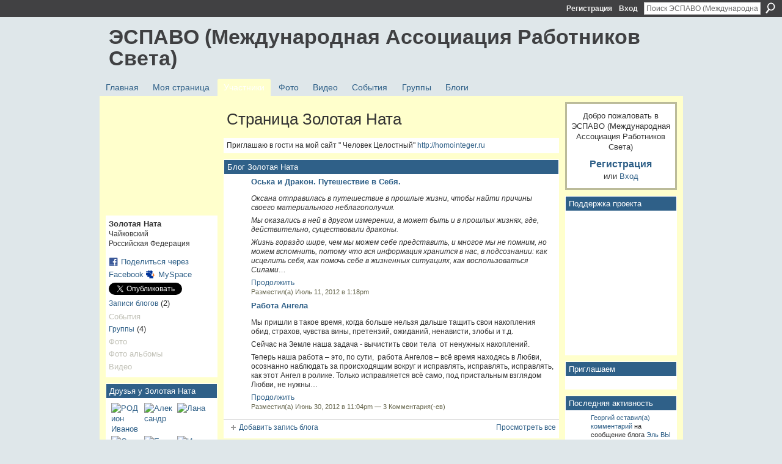

--- FILE ---
content_type: text/html; charset=UTF-8
request_url: https://espavo.ning.com/profile/Nata
body_size: 73793
content:
<!DOCTYPE html>
<html lang="ru" xmlns:og="http://ogp.me/ns#">
    <head data-layout-view="default">
<script>
    window.dataLayer = window.dataLayer || [];
        </script>
<!-- Google Tag Manager -->
<script>(function(w,d,s,l,i){w[l]=w[l]||[];w[l].push({'gtm.start':
new Date().getTime(),event:'gtm.js'});var f=d.getElementsByTagName(s)[0],
j=d.createElement(s),dl=l!='dataLayer'?'&l='+l:'';j.async=true;j.src=
'https://www.googletagmanager.com/gtm.js?id='+i+dl;f.parentNode.insertBefore(j,f);
})(window,document,'script','dataLayer','GTM-T5W4WQ');</script>
<!-- End Google Tag Manager -->
        <script>(function(){var d={date:8,app:"s",host:"s",ip:4,ua:"s",user:"s",url:"s",html:4,css:4,render:4,js:4,nlr:4,nlr_eval:4,img:4,embed:4,obj:4,mcc:4,mcr:4,mct:4,nac:4,pac:4,l_t:"s"},h=document,e="getElementsByTagName",i=window,c=function(){return(new Date).getTime()},f=c(),g={},b={},a={},j=i.bzplcm={listen:{},start:function(k){b[k]=c();return j},stop:function(k){g[k]=c()-b[k];return j},ts:function(k){g[k]=c()-f;return j},abs_ts:function(k){g[k]=c();return j},add:function(l){for(var k in l){if("function"!=typeof l[k]){a[k]=l[k]}}},send:function(){if(!g.he){j.ts("he")}a.date=["xdate"];a.host=["xhost"];a.ip=["xip"];a.ua=["xua"];a.url=["xpath"];a.html=g.he-g.hb;a.css=g.ca-g.cb;a.render=g.jb-g.hb;a.js=g.ja-g.jb;a.nlr=g.nr-g.ns;a.nlr_eval=g.ni+g.ne;a.img=h[e]("img").length;a.embed=h[e]("embed").length;a.obj=h[e]("object").length;if(i.xg&&i.xg.xnTrackEvent){i.xg.xnTrackEvent(d,"BazelCSPerfLite",a)}}}})();</script><script>if(window.bzplcm)window.bzplcm.ts('hb')</script>    <meta http-equiv="Content-Type" content="text/html; charset=utf-8" />
    <title>Страница Золотая Ната - ЭСПАВО (Международная Ассоциация Работников Света)</title>
    <link rel="icon" href="https://espavo.ning.com/favicon.ico" type="image/x-icon" />
    <link rel="SHORTCUT ICON" href="https://espavo.ning.com/favicon.ico" type="image/x-icon" />
    <meta name="description" content="Золотая Ната: его(ее) Страница на ЭСПАВО (Международная Ассоциация Работников Света)" />
    <meta name="keywords" content="" />
<meta name="title" content="Страница Золотая Ната" />
<meta property="og:type" content="website" />
<meta property="og:url" content="https://espavo.ning.com/profiles/profile/show?id=Nata" />
<meta property="og:title" content="Страница Золотая Ната" />
<meta property="og:image" content="https://storage.ning.com/topology/rest/1.0/file/get/3254356501?profile=RESIZE_710x&amp;width=183&amp;height=183&amp;crop=1%3A1">
<meta name="twitter:card" content="summary" />
<meta name="twitter:title" content="Страница Золотая Ната" />
<meta name="twitter:description" content="Золотая Ната: его(ее) Страница на ЭСПАВО (Международная Ассоциация Работников Света)" />
<meta name="twitter:image" content="https://storage.ning.com/topology/rest/1.0/file/get/3254356501?profile=RESIZE_710x&amp;width=183&amp;height=183&amp;crop=1%3A1" />
<link rel="image_src" href="https://storage.ning.com/topology/rest/1.0/file/get/3254356501?profile=RESIZE_710x&amp;width=183&amp;height=183&amp;crop=1%3A1" />
<script type="text/javascript">
    djConfig = { preventBackButtonFix: false, isDebug: false }
ning = {"CurrentApp":{"premium":true,"iconUrl":"https:\/\/static.ning.com\/socialnetworkmain\/widgets\/profiles\/gfx\/defaults\/profile-336699.png?xn_version=431723162","url":"httpsespavo.ning.com","domains":[],"online":true,"privateSource":true,"id":"espavo","appId":3776235,"description":"","name":"\u042d\u0421\u041f\u0410\u0412\u041e (\u041c\u0435\u0436\u0434\u0443\u043d\u0430\u0440\u043e\u0434\u043d\u0430\u044f \u0410\u0441\u0441\u043e\u0446\u0438\u0430\u0446\u0438\u044f \u0420\u0430\u0431\u043e\u0442\u043d\u0438\u043a\u043e\u0432 \u0421\u0432\u0435\u0442\u0430)","owner":"1mactoguqpivg","createdDate":"2009-08-03T16:33:40.001Z","runOwnAds":false},"CurrentProfile":null,"maxFileUploadSize":5};
        (function(){
            if (!window.ning) { return; }

            var age, gender, rand, obfuscated, combined;

            obfuscated = document.cookie.match(/xgdi=([^;]+)/);
            if (obfuscated) {
                var offset = 100000;
                obfuscated = parseInt(obfuscated[1]);
                rand = obfuscated / offset;
                combined = (obfuscated % offset) ^ rand;
                age = combined % 1000;
                gender = (combined / 1000) & 3;
                gender = (gender == 1 ? 'm' : gender == 2 ? 'f' : 0);
                ning.viewer = {"age":age,"gender":gender};
            }
        })();

        if (window.location.hash.indexOf('#!/') == 0) {
        window.location.replace(window.location.hash.substr(2));
    }
    window.xg = window.xg || {};
xg.captcha = {
    'shouldShow': false,
    'siteKey': '6Ldf3AoUAAAAALPgNx2gcXc8a_5XEcnNseR6WmsT'
};
xg.addOnRequire = function(f) { xg.addOnRequire.functions.push(f); };
xg.addOnRequire.functions = [];
xg.addOnFacebookLoad = function (f) { xg.addOnFacebookLoad.functions.push(f); };
xg.addOnFacebookLoad.functions = [];
xg._loader = {
    p: 0,
    loading: function(set) {  this.p++; },
    onLoad: function(set) {
                this.p--;
        if (this.p == 0 && typeof(xg._loader.onDone) == 'function') {
            xg._loader.onDone();
        }
    }
};
xg._loader.loading('xnloader');
if (window.bzplcm) {
    window.bzplcm._profileCount = 0;
    window.bzplcm._profileSend = function() { if (window.bzplcm._profileCount++ == 1) window.bzplcm.send(); };
}
xg._loader.onDone = function() {
            if(window.bzplcm)window.bzplcm.start('ni');
        xg.shared.util.parseWidgets();    var addOnRequireFunctions = xg.addOnRequire.functions;
    xg.addOnRequire = function(f) { f(); };
    try {
        if (addOnRequireFunctions) { dojo.lang.forEach(addOnRequireFunctions, function(onRequire) { onRequire.apply(); }); }
    } catch (e) {
        if(window.bzplcm)window.bzplcm.ts('nx').send();
        throw e;
    }
    if(window.bzplcm) { window.bzplcm.stop('ni'); window.bzplcm._profileSend(); }
};
window.xn = { track: { event: function() {}, pageView: function() {}, registerCompletedFlow: function() {}, registerError: function() {}, timer: function() { return { lapTime: function() {} }; } } };</script>
<link rel="alternate" type="application/atom+xml" title="Друзья у Золотая Ната - ЭСПАВО (Международная Ассоциация Работников Света)" href="https://espavo.ning.com/profiles/friend/feed?user=2jy6ojmdvp4cw&amp;xn_auth=no" /><link rel="alternate" type="application/atom+xml" title="Блог Золотая Ната - ЭСПАВО (Международная Ассоциация Работников Света)" href="https://espavo.ning.com/profiles/blog/feed?user=2jy6ojmdvp4cw&amp;xn_auth=no" /><link rel="alternate" type="application/rss+xml" title="Последняя активность - ЭСПАВО (Международная Ассоциация Работников Света)" href="https://espavo.ning.com/activity/log/list?fmt=rss" />
<style type="text/css" media="screen,projection">
#xg_navigation ul div.xg_subtab ul li a {
    color:#666666;
    background:#FFFFB3;
}
#xg_navigation ul div.xg_subtab ul li a:hover {
    color:#333333;
    background:#FFFFCC;
}
</style>
<script>if(window.bzplcm)window.bzplcm.ts('cb')</script>
<style type="text/css" media="screen,projection">
@import url("https://static.ning.com/socialnetworkmain/widgets/index/css/common.min.css?xn_version=1229287718");
@import url("https://static.ning.com/socialnetworkmain/widgets/profiles/css/component.min.css?xn_version=467783652");

</style>

<style type="text/css" media="screen,projection">
@import url("/generated-694690ffc2ede4-38248502-css?xn_version=202512201152");

</style>

<style type="text/css" media="screen,projection">
@import url("/generated-69468fce733893-78134379-css?xn_version=202512201152");

</style>

<!--[if IE 6]>
    <link rel="stylesheet" type="text/css" href="https://static.ning.com/socialnetworkmain/widgets/index/css/common-ie6.min.css?xn_version=463104712" />
<![endif]-->
<!--[if IE 7]>
<link rel="stylesheet" type="text/css" href="https://static.ning.com/socialnetworkmain/widgets/index/css/common-ie7.css?xn_version=2712659298" />
<![endif]-->
<script>if(window.bzplcm)window.bzplcm.ts('ca')</script><link rel="EditURI" type="application/rsd+xml" title="RSD" href="https://espavo.ning.com/profiles/blog/rsd" />
<script type="text/javascript">(function(a,b){if(/(android|bb\d+|meego).+mobile|avantgo|bada\/|blackberry|blazer|compal|elaine|fennec|hiptop|iemobile|ip(hone|od)|iris|kindle|lge |maemo|midp|mmp|netfront|opera m(ob|in)i|palm( os)?|phone|p(ixi|re)\/|plucker|pocket|psp|series(4|6)0|symbian|treo|up\.(browser|link)|vodafone|wap|windows (ce|phone)|xda|xiino/i.test(a)||/1207|6310|6590|3gso|4thp|50[1-6]i|770s|802s|a wa|abac|ac(er|oo|s\-)|ai(ko|rn)|al(av|ca|co)|amoi|an(ex|ny|yw)|aptu|ar(ch|go)|as(te|us)|attw|au(di|\-m|r |s )|avan|be(ck|ll|nq)|bi(lb|rd)|bl(ac|az)|br(e|v)w|bumb|bw\-(n|u)|c55\/|capi|ccwa|cdm\-|cell|chtm|cldc|cmd\-|co(mp|nd)|craw|da(it|ll|ng)|dbte|dc\-s|devi|dica|dmob|do(c|p)o|ds(12|\-d)|el(49|ai)|em(l2|ul)|er(ic|k0)|esl8|ez([4-7]0|os|wa|ze)|fetc|fly(\-|_)|g1 u|g560|gene|gf\-5|g\-mo|go(\.w|od)|gr(ad|un)|haie|hcit|hd\-(m|p|t)|hei\-|hi(pt|ta)|hp( i|ip)|hs\-c|ht(c(\-| |_|a|g|p|s|t)|tp)|hu(aw|tc)|i\-(20|go|ma)|i230|iac( |\-|\/)|ibro|idea|ig01|ikom|im1k|inno|ipaq|iris|ja(t|v)a|jbro|jemu|jigs|kddi|keji|kgt( |\/)|klon|kpt |kwc\-|kyo(c|k)|le(no|xi)|lg( g|\/(k|l|u)|50|54|\-[a-w])|libw|lynx|m1\-w|m3ga|m50\/|ma(te|ui|xo)|mc(01|21|ca)|m\-cr|me(rc|ri)|mi(o8|oa|ts)|mmef|mo(01|02|bi|de|do|t(\-| |o|v)|zz)|mt(50|p1|v )|mwbp|mywa|n10[0-2]|n20[2-3]|n30(0|2)|n50(0|2|5)|n7(0(0|1)|10)|ne((c|m)\-|on|tf|wf|wg|wt)|nok(6|i)|nzph|o2im|op(ti|wv)|oran|owg1|p800|pan(a|d|t)|pdxg|pg(13|\-([1-8]|c))|phil|pire|pl(ay|uc)|pn\-2|po(ck|rt|se)|prox|psio|pt\-g|qa\-a|qc(07|12|21|32|60|\-[2-7]|i\-)|qtek|r380|r600|raks|rim9|ro(ve|zo)|s55\/|sa(ge|ma|mm|ms|ny|va)|sc(01|h\-|oo|p\-)|sdk\/|se(c(\-|0|1)|47|mc|nd|ri)|sgh\-|shar|sie(\-|m)|sk\-0|sl(45|id)|sm(al|ar|b3|it|t5)|so(ft|ny)|sp(01|h\-|v\-|v )|sy(01|mb)|t2(18|50)|t6(00|10|18)|ta(gt|lk)|tcl\-|tdg\-|tel(i|m)|tim\-|t\-mo|to(pl|sh)|ts(70|m\-|m3|m5)|tx\-9|up(\.b|g1|si)|utst|v400|v750|veri|vi(rg|te)|vk(40|5[0-3]|\-v)|vm40|voda|vulc|vx(52|53|60|61|70|80|81|83|85|98)|w3c(\-| )|webc|whit|wi(g |nc|nw)|wmlb|wonu|x700|yas\-|your|zeto|zte\-/i.test(a.substr(0,4)))window.location.replace(b)})(navigator.userAgent||navigator.vendor||window.opera,'https://espavo.ning.com/m/profile?screenName=2jy6ojmdvp4cw');</script>
    </head>
    <body>
<!-- Google Tag Manager (noscript) -->
<noscript><iframe src="https://www.googletagmanager.com/ns.html?id=GTM-T5W4WQ"
height="0" width="0" style="display:none;visibility:hidden"></iframe></noscript>
<!-- End Google Tag Manager (noscript) -->
                <div id="xn_bar">
            <div id="xn_bar_menu">
                <div id="xn_bar_menu_branding" >
                                    </div>

                <div id="xn_bar_menu_more">
                    <form id="xn_bar_menu_search" method="GET" action="https://espavo.ning.com/main/search/search">
                        <fieldset>
                            <input type="text" name="q" id="xn_bar_menu_search_query" value="Поиск ЭСПАВО (Международная Ассоциация Работников Света)" _hint="Поиск ЭСПАВО (Международная Ассоциация Работников Света)" accesskey="4" class="text xj_search_hint" />
                            <a id="xn_bar_menu_search_submit" href="#" onclick="document.getElementById('xn_bar_menu_search').submit();return false">Поиск</a>
                        </fieldset>
                    </form>
                </div>

                            <ul id="xn_bar_menu_tabs">
                                            <li><a href="https://espavo.ning.com/main/authorization/signUp?target=https%3A%2F%2Fespavo.ning.com%2Fprofiles%2Fprofile%2Fshow%3Fid%3DNata%26">Регистрация</a></li>
                                                <li><a href="https://espavo.ning.com/main/authorization/signIn?target=https%3A%2F%2Fespavo.ning.com%2Fprofiles%2Fprofile%2Fshow%3Fid%3DNata%26">Вход</a></li>
                                    </ul>
                        </div>
        </div>
        
        
        <div id="xg" class="xg_theme xg_widget_profiles xg_widget_profiles_profile xg_widget_profiles_profile_show" data-layout-pack="classic">
            <div id="xg_head">
                <div id="xg_masthead">
                    <p id="xg_sitename"><a id="application_name_header_link" href="/">ЭСПАВО (Международная Ассоциация Работников Света)</a></p>
                    
                </div>
                <div id="xg_navigation">
                    <ul>
    <li id="xg_tab_main" class="xg_subtab"><a href="/"><span>Главная</span></a></li><li id="xg_tab_profile" class="xg_subtab"><a href="/profiles"><span>Моя страница</span></a></li><li id="xg_tab_members" class="xg_subtab this"><a href="/profiles/members/"><span>Участники</span></a></li><li id="xg_tab_photo" class="xg_subtab"><a href="/photo"><span>Фото</span></a></li><li id="xg_tab_video" class="xg_subtab"><a href="/video"><span>Видео</span></a></li><li id="xg_tab_events" class="xg_subtab"><a href="/events"><span>События</span></a></li><li id="xg_tab_groups" class="xg_subtab"><a href="/groups"><span>Группы</span></a></li><li id="xg_tab_blogs" class="xg_subtab"><a href="/profiles/blog/list"><span>Блоги</span></a></li></ul>

                </div>
            </div>
            
            <div id="xg_body">
                
                <div class="xg_column xg_span-16 xj_classic_canvas">
                    <div  class='xg_colgroup first-child last-child'>
<div _maxEmbedWidth="730" _columnCount="3"  class='xg_3col first-child'>
<div  class='xg_colgroup last-child'>
<div _maxEmbedWidth="171" _columnCount="1"  id="xg_layout_column_1" class='xg_1col first-child'>
<div class="xg_module xg_module_with_dialog module_user_summary">
    <div class="module_user_thumbnail">
        <div>
            <span class="table_img dy-avatar dy-avatar-full-width "><img id="xj_photo_img_tag" _origImgUrl="https://storage.ning.com/topology/rest/1.0/file/get/3254356501?profile=original" class="photo " src="https://storage.ning.com/topology/rest/1.0/file/get/3254356501?profile=RESIZE_710x&amp;width=184&amp;height=184&amp;crop=1%3A1" alt="" /></span>        </div>
    </div><!-- module_user_thumbnail -->
    <div class="xg_module_body profile vcard">
        <dl class="last-child">
            <dt class="fn">
                <span class="fn">Золотая Ната</span>
                <span><ul class="member_detail"><li>Чайковский</li><li>Российская Федерация</li></ul></span>            </dt>
            	            <dd class="profile-social-buttons">        <a class="post_to_facebook xj_post_to_facebook" href="http://www.facebook.com/share.php?u=https%3A%2F%2Fespavo.ning.com%2Fprofile%2FNata%3Fxg_source%3Dfacebookshare&amp;t=" _url="https://espavo.ning.com/profile/Nata?xg_source=facebookshare" _title="" _log="{&quot;module&quot;:&quot;profiles&quot;,&quot;page&quot;:&quot;profile&quot;,&quot;action&quot;:&quot;show&quot;}">Поделиться через Facebook</a>
    <a href="http://www.myspace.com/Modules/PostTo/Pages/?t=%D0%9F%D1%80%D0%BE%D1%81%D0%BC%D0%BE%D1%82%D1%80%20%D0%BF%D1%80%D0%BE%D1%84%D0%B8%D0%BB%D1%8F%20%D0%97%D0%BE%D0%BB%D0%BE%D1%82%D0%B0%D1%8F%20%D0%9D%D0%B0%D1%82%D0%B0%20%D0%BD%D0%B0%20%D0%AD%D0%A1%D0%9F%D0%90%D0%92%D0%9E%20%28%D0%9C%D0%B5%D0%B6%D0%B4%D1%83%D0%BD%D0%B0%D1%80%D0%BE%D0%B4%D0%BD%D0%B0%D1%8F%20%D0%90%D1%81%D1%81%D0%BE%D1%86%D0%B8%D0%B0%D1%86%D0%B8%D1%8F%20%D0%A0%D0%B0%D0%B1%D0%BE%D1%82%D0%BD%D0%B8%D0%BA%D0%BE%D0%B2%20%D0%A1%D0%B2%D0%B5%D1%82%D0%B0%29%3A&c=%D0%97%D0%BE%D0%BB%D0%BE%D1%82%D0%B0%D1%8F%20%D0%9D%D0%B0%D1%82%D0%B0&u=https%3A%2F%2Fespavo.ning.com%2Fprofile%2FNata&l=2" class="post_to_myspace" target="_blank">MySpace</a>            <script>!function(d,s,id){var js,fjs=d.getElementsByTagName(s)[0];if(!d.getElementById(id)){js=d.createElement(s);js.id=id;js.src="//platform.twitter.com/widgets.js";fjs.parentNode.insertBefore(js,fjs);}}(document,"script","twitter-wjs");</script>
                    <span class="xg_tweet">
        <a href="https://twitter.com/share" class="post_to_twitter twitter-share-button" target="_blank"
            data-text="Просмотр профиля Золотая Ната на ЭСПАВО (Международная Ассоциация Работников Света):" data-url="https://espavo.ning.com/profile/Nata" data-count="none" data-dnt="true">Tweet</a>
        </span>
        </dd>        </dl>
    </div>
    <div class="xg_module_body">
        <ul class="nobullets last-child">
            <li><a href="https://espavo.ning.com/profiles/blog/list?user=2jy6ojmdvp4cw">Записи блогов</a> (2)</li><li class="disabled">События</li><li><a href="https://espavo.ning.com/groups/group/listForContributor?user=2jy6ojmdvp4cw">Группы</a> (4)</li><li class="disabled">Фото</li><li class="disabled">Фото альбомы</li><li class="disabled">Видео</li>        </ul>
    </div>

    </div>
<div class="no_cross_container xg_module module_members">
    <div class="xg_module_head">
        <h2>Друзья у Золотая Ната</h2>
    </div>

    <div class="xg_module_body body_small">
    <ul class="clist">            <li><a href="/profile/RODionIvanov" title="РОДион Иванов"><img class="newrow photo" src="https://storage.ning.com/topology/rest/1.0/file/get/3254405613?profile=RESIZE_48X48&width=48&height=48&crop=1%3A1" alt="РОДион Иванов" height="48" width="48" style="width:48px; height:48px"></a></li>
                <li><a href="/profile/Chuen7" title="Александр"><img class="photo" src="https://storage.ning.com/topology/rest/1.0/file/get/3254387139?profile=RESIZE_48X48&width=48&height=48&crop=1%3A1" alt="Александр" height="48" width="48" style="width:48px; height:48px"></a></li>
                <li><a href="/profile/Lana126" title="Лана"><img class="photo" src="https://storage.ning.com/topology/rest/1.0/file/get/3254370786?profile=RESIZE_48X48&width=48&height=48&crop=1%3A1" alt="Лана" height="48" width="48" style="width:48px; height:48px"></a></li>
                <li><a href="/profile/SolnechnyjGennadij" title="Солнечный Геннадий"><img class="newrow photo" src="https://storage.ning.com/topology/rest/1.0/file/get/3254371797?profile=RESIZE_48X48&width=48&height=48&crop=1%3A1" alt="Солнечный Геннадий" height="48" width="48" style="width:48px; height:48px"></a></li>
                <li><a href="/profile/ElenaOrlova" title="Елена Орлова"><img class="photo" src="https://storage.ning.com/topology/rest/1.0/file/get/3254357138?profile=RESIZE_48X48&width=48&height=48&crop=1%3A1" alt="Елена Орлова" height="48" width="48" style="width:48px; height:48px"></a></li>
                <li><a href="/profile/Inna529" title="Инна"><img class="photo" src="https://storage.ning.com/topology/rest/1.0/file/get/3254356435?profile=RESIZE_48X48&width=48&height=48&crop=1%3A1" alt="Инна" height="48" width="48" style="width:48px; height:48px"></a></li>
                <li><a href="/profile/Marina612" title="Марина Сысоева"><img class="newrow photo" src="https://storage.ning.com/topology/rest/1.0/file/get/3254356932?profile=RESIZE_48X48&width=48&height=48&crop=1%3A1" alt="Марина Сысоева" height="48" width="48" style="width:48px; height:48px"></a></li>
                <li><a href="/profile/GOR" title="ГРОСС ОЛЬГА (ГОР)"><img class="photo" src="https://storage.ning.com/topology/rest/1.0/file/get/3254355435?profile=RESIZE_48X48&width=48&height=48&crop=1%3A1" alt="ГРОСС ОЛЬГА (ГОР)" height="48" width="48" style="width:48px; height:48px"></a></li>
                <li><a href="/profile/Nadejda" title="Nadejda"><img class="photo" src="https://storage.ning.com/topology/rest/1.0/file/get/3254355758?profile=RESIZE_48X48&width=48&height=48&crop=1%3A1" alt="Nadejda" height="48" width="48" style="width:48px; height:48px"></a></li>
                <li><a href="/profile/OlgaVasilevnaMyasnikova" title="Ольга Васильевна Мясникова"><img class="newrow photo" src="https://storage.ning.com/topology/rest/1.0/file/get/3254354299?profile=RESIZE_48X48&width=48&height=48&crop=1%3A1" alt="Ольга Васильевна Мясникова" height="48" width="48" style="width:48px; height:48px"></a></li>
                <li><a href="/profile/Natalya798" title="Наталья"><img class="photo" src="https://storage.ning.com/topology/rest/1.0/file/get/3254352522?profile=RESIZE_48X48&width=48&height=48&crop=1%3A1" alt="Наталья" height="48" width="48" style="width:48px; height:48px"></a></li>
                <li><a href="/profile/allalight" title="Алла Лайт"><img class="photo" src="https://storage.ning.com/topology/rest/1.0/file/get/3254348213?profile=RESIZE_48X48&width=48&height=48&crop=1%3A1" alt="Алла Лайт" height="48" width="48" style="width:48px; height:48px"></a></li>
                <li><a href="/profile/HazanMarinaBoleslavovna" title="Марина"><img class="newrow photo" src="https://storage.ning.com/topology/rest/1.0/file/get/3254348707?profile=RESIZE_48X48&width=48&height=48&crop=1%3A1" alt="Марина" height="48" width="48" style="width:48px; height:48px"></a></li>
                <li><a href="/profile/Svetlana104" title="Светлана"><img class="photo" src="https://storage.ning.com/topology/rest/1.0/file/get/3254346056?profile=RESIZE_48X48&width=48&height=48&crop=1%3A1" alt="Светлана" height="48" width="48" style="width:48px; height:48px"></a></li>
                <li><a href="/profile/fedorinchikOlgaVitoldovna" title="Ольга фед"><img class="photo" src="https://storage.ning.com/topology/rest/1.0/file/get/3254345670?profile=RESIZE_48X48&width=48&height=48&crop=1%3A1" alt="Ольга фед" height="48" width="48" style="width:48px; height:48px"></a></li>
    </ul>
    </div>
            <div class="xg_module_foot">
            <ul>
                <li class="right"><a href="/friends/Nata">Просмотреть все</a></li>            </ul>
        </div>
    </div>
<div class="xg_module module_groups">
    <div class="xg_module_head">
        <h2>Группы у Золотая Ната</h2>
    </div>
            <div class="xg_module_body body_list">
                            <ul class="clist">
                        <li class="xg_lightborder ">
        <div class="ib">
                        <a href="https://espavo.ning.com/group/smech"><img  src="https://storage.ning.com/topology/rest/1.0/file/get/3243920307?profile=RESIZE_48X48&amp;crop=1%3A1&amp;width=40" width="40" height="40" alt="Юмор Эзотерический" /></a>
        </div>
        <div class="tb">
            <h3><a href="https://espavo.ning.com/group/smech">Юмор Эзотерический</a></h3>
            <p class="xg_lightfont">122 участника(-ов)</p>
                    </div>
    </li>    <li class="xg_lightborder last-child">
        <div class="ib">
                        <a href="https://espavo.ning.com/group/5"><img  src="https://storage.ning.com/topology/rest/1.0/file/get/3243920369?profile=RESIZE_48X48&amp;crop=1%3A1&amp;width=40" width="40" height="40" alt="КИНОМАН 5Д" /></a>
        </div>
        <div class="tb">
            <h3><a href="https://espavo.ning.com/group/5">КИНОМАН 5Д</a></h3>
            <p class="xg_lightfont">38 участника(-ов)</p>
                    </div>
    </li>                </ul>
                    </div>
                <div class="xg_module_foot">
                <ul>
                                            <li class="right"><a href="https://espavo.ning.com/groups/group/listForContributor?user=2jy6ojmdvp4cw">Просмотреть все</a></li>
                                    </ul>
            </div>
        </div>
<div class="xg_module module_gift" data-module_name="gift" id="xj_module_gift">
    <div class="xg_module_head">
        <h2>Полученные подарки (5)</h2>
    </div>

    <div class="xg_module_body">
                    <span class="gift_container">
                <a href="https://espavo.ning.com/gifts/gift/show?id=CXXS0&amp;xg_source=pemb">
                    <span class="gift_image" style="background-image: url(https://storage.ning.com/topology/rest/1.0/file/get/964760718?profile=original&amp;xn_version=202512201152); _background-image: url(https://storage.ning.com/topology/rest/1.0/file/get/964760721?profile=original&amp;xn_version=202512201152);" title="Красная ленточка от Николай">Красная ленточка</span>
                </a>
                <span class="gift_giver">От <a href="/profile/Nikolaj453">Николай</a></span>
            </span>
                    <span class="gift_container">
                <a href="https://espavo.ning.com/gifts/gift/show?id=CIjqR&amp;xg_source=pemb">
                    <span class="gift_image" style="background-image: url(https://storage.ning.com/topology/rest/1.0/file/get/964760718?profile=original&amp;xn_version=202512201152); _background-image: url(https://storage.ning.com/topology/rest/1.0/file/get/964760721?profile=original&amp;xn_version=202512201152);" title="Красная ленточка от Станислав">Красная ленточка</span>
                </a>
                <span class="gift_giver">От <a href="/profile/Stanislav">Станислав</a></span>
            </span>
                    <span class="gift_container">
                <a href="https://espavo.ning.com/gifts/gift/show?id=CJdqR&amp;xg_source=pemb">
                    <span class="gift_image" style="background-image: url(https://storage.ning.com/topology/rest/1.0/file/get/964760718?profile=original&amp;xn_version=202512201152); _background-image: url(https://storage.ning.com/topology/rest/1.0/file/get/964760721?profile=original&amp;xn_version=202512201152);" title="Красная ленточка от Ольга Васильевна Мясникова">Красная ленточка</span>
                </a>
                <span class="gift_giver">От <a href="/profile/OlgaVasilevnaMyasnikova">Ольга Васильевна Мясникова</a></span>
            </span>
                    <span class="gift_container">
                <a href="https://espavo.ning.com/gifts/gift/show?id=CHaqP&amp;xg_source=pemb">
                    <span class="gift_image" style="background-image: url(https://storage.ning.com/topology/rest/1.0/file/get/964760718?profile=original&amp;xn_version=202512201152); _background-image: url(https://storage.ning.com/topology/rest/1.0/file/get/964760721?profile=original&amp;xn_version=202512201152);" title="Красная ленточка от Екатерина">Красная ленточка</span>
                </a>
                <span class="gift_giver">От Екатерина</span>
            </span>
            </div>
            <div class="xg_module_foot">
            <ul>
                <li class="left">
                    <a href="https://espavo.ning.com/gifts/item/list?to=2jy6ojmdvp4cw&amp;xg_source=pemb" class="xg_sprite xg_sprite-gift">Вручить подарок</a>                </li>
                <li class="right">
                    <a href="https://espavo.ning.com/gifts/gift/list?screenName=2jy6ojmdvp4cw">Просмотреть все</a>
                </li>
            </ul>
        </div>
    </div>
&nbsp;</div>
<div _maxEmbedWidth="540" _columnCount="2"  id="xg_layout_column_2" class='xg_2col last-child'>
    <div class="xg_headline">
<div class="tb"><h1>Страница Золотая Ната</h1>
    </div>
</div>
<div class="xg_module   html_module module_text xg_reset" data-module_name="text"
        >
            <div class="xg_module_body xg_user_generated">
            <p>Приглашаю в гости на мой сайт " Человек Целостный" <a rel=nofollow rel="nofollow" href="http://homointeger.ru">http://homointeger.ru</a></p>        </div>
        </div>
<div class="xg_module module_blog indented_content" data-module_name="blog">
    <div class="xg_module_head">
        <h2>Блог Золотая Ната</h2>
    </div>
    <div class="xg_module_body body_detail">
            <div class="blogpost vcard" data-contentId="3776235:BlogPost:675548">
                <div class="ib">
                    <span class="xg_avatar"><a class="fn url" href="http://espavo.ning.com/profile/Nata"  title="Золотая Ната"><span class="table_img dy-avatar dy-avatar-32 "><img  class="photo photo" src="https://storage.ning.com/topology/rest/1.0/file/get/3254356501?profile=RESIZE_48X48&amp;width=32&amp;height=32&amp;crop=1%3A1" alt="" /></span></a></span>                </div>
                <div class="tb">
                    <h3><a href="https://espavo.ning.com/profiles/blogs/3776235:BlogPost:675548" _snid="3776235:BlogPost:675548">Оська и Дракон. Путешествие в Себя.</a></h3>
                                            <div class="postbody">
                            <div class="xg_user_generated">
                                <p><em>Оксана отправилась в путешествие в прошлые жизни, чтобы найти причины своего материального неблагополучия.</em></p>
<p><em>Мы оказались в ней в другом измерении, а может быть и в прошлых жизнях, где, действительно, существовали драконы.</em></p>
<p><em>Жизнь гораздо шире, чем мы можем себе представить, и многое мы не помним, но можем вспомнить, потому что вся информация хранится в нас, в подсознании: как исцелить себя, как помочь себе в жизненных ситуациях, как воспользоваться Силами…</em></p>                                 <a href="https://espavo.ning.com/profiles/blogs/3776235:BlogPost:675548" class="xj_expandable">Продолжить</a>                            </div>
                        </div>
                                        <p class="dy-small xg_lightfont">
                                                    Разместил(а) Июль 11, 2012 в 1:18pm                        
                    </p>
                                    </div>
            </div>
                <div class="blogpost vcard" data-contentId="3776235:BlogPost:669813">
                <div class="ib">
                    <span class="xg_avatar"><a class="fn url" href="http://espavo.ning.com/profile/Nata"  title="Золотая Ната"><span class="table_img dy-avatar dy-avatar-32 "><img  class="photo photo" src="https://storage.ning.com/topology/rest/1.0/file/get/3254356501?profile=RESIZE_48X48&amp;width=32&amp;height=32&amp;crop=1%3A1" alt="" /></span></a></span>                </div>
                <div class="tb">
                    <h3><a href="https://espavo.ning.com/profiles/blogs/3776235:BlogPost:669813" _snid="3776235:BlogPost:669813">Работа Ангела</a></h3>
                                            <div class="postbody">
                            <div class="xg_user_generated">
                                <p>Мы пришли в такое время, когда больше нельзя дальше тащить свои накопления обид, страхов, чувства вины, претензий, ожиданий, ненависти, злобы и т.д.</p>
<p>Сейчас на Земле наша задача - вычистить свои тела  от ненужных накоплений.</p>
<p>Теперь наша работа – это, по сути,  работа Ангелов – всё время находясь в Любви, осознанно наблюдать за происходящим вокруг и исправлять, исправлять, исправлять, как этот Ангел в ролике. Только исправляется всё само, под пристальным взглядом Любви, не нужны…</p>                                 <a href="https://espavo.ning.com/profiles/blogs/3776235:BlogPost:669813" class="xj_expandable">Продолжить</a>                            </div>
                        </div>
                                        <p class="dy-small xg_lightfont">
                                                    Разместил(а) Июнь 30, 2012 в 11:04pm                                                        — <a href="https://espavo.ning.com/profiles/blogs/3776235:BlogPost:669813#comments" class="xg_lightfont">3 Комментария(-ев)</a>
                            
                    </p>
                                    </div>
            </div>
    </div>
    <div class="xg_module_foot">
        <ul>
            <li class="left"><a href="https://espavo.ning.com/profiles/blog/new" class="xg_sprite xg_sprite-add">Добавить запись блога</a></li>
            <li class="right"><a href="https://espavo.ning.com/profiles/blog/list?user=2jy6ojmdvp4cw">Просмотреть все</a></li>        </ul>
    </div>
</div>
<div class="no_cross_container xg_module xg_module_comment_wall">
    <div id="com" class="xg_module_head">
    <h2 id="chatter_box_heading" numComments="13">Доска комментариев (13 комментария(-ев))</h2>
</div>            <div class="xg_module_body">
            <a name="add_comment"></a>
  <h3>Вы должны быть участником ЭСПАВО (Международная Ассоциация Работников Света), чтобы добавлять комментарии!</h3>
             <p><a href="https://espavo.ning.com/main/authorization/signUp?target=https%3A%2F%2Fespavo.ning.com%2Fprofiles%2Fprofile%2Fshow%3Fid%3DNata%26">Вступить в ЭСПАВО (Международная Ассоциация Работников Света)</a></p>
          </div>
        <div class="xg_module_body xj_ajax">
            <div id="xg_profiles_chatterwall_list" _scrollTo="">
<dl id="chatter-3776235:Comment:1507561" class="comment vcard xg_lightborder">    <dt>В 1:15am часов Апрель 23, 2016, <a class="fn url" href="/profile/Nikolaj453"><span class="table_img dy-avatar dy-avatar-48 "><img  class="photo " src="https://storage.ning.com/topology/rest/1.0/file/get/3254342810?profile=RESIZE_48X48&amp;width=48&amp;height=48&amp;crop=1%3A1" alt="" /></span>Николай</a> сказал(а)…    </dt>
    <dd><div class="xg_user_generated"><p><strong><strong><strong><strong><strong><strong><strong><strong><strong><strong><strong><strong><strong><strong><strong><strong><strong><strong><strong><strong><strong><strong>С Днем Ангела... Родная Душа...</strong></strong></strong></strong></strong></strong></strong></strong></strong></strong></strong></strong></strong></strong></strong></strong></strong></strong></strong></strong></strong><a href="http://storage.ning.com/topology/rest/1.0/file/get/698396357?profile=original" target="_self"><img src="http://storage.ning.com/topology/rest/1.0/file/get/698396357?profile=original" width="462" class="align-full"/></a></strong></p></div></dd>    <span class="chatter-timestamp" id="chatter-timestamp-1461363310"></span>
         </dl><dl id="chatter-3776235:Comment:908677" class="comment vcard xg_lightborder">    <dt>В 10:10am часов Апрель 23, 2013, <a class="fn url" href="/profile/OlgaVasilevnaMyasnikova"><span class="table_img dy-avatar dy-avatar-48 "><img  class="photo " src="https://storage.ning.com/topology/rest/1.0/file/get/3254354299?profile=RESIZE_48X48&amp;width=48&amp;height=48&amp;crop=1%3A1" alt="" /></span>Ольга Васильевна Мясникова</a> сказал(а)…    </dt>
    <dd><div class="xg_user_generated"><p><a href="http://storage.ning.com/topology/rest/1.0/file/get/3246261075?profile=original" target="_self"><img src="http://storage.ning.com/topology/rest/1.0/file/get/3246261075?profile=original" width="376" class="align-center"/></a></p></div></dd>    <span class="chatter-timestamp" id="chatter-timestamp-1366701010"></span>
         </dl><dl id="chatter-3776235:Comment:616384" class="comment vcard xg_lightborder">    <dt>В 10:14pm часов Апрель 23, 2012, <a class="fn url" href="/profile/OlgaVasilevnaMyasnikova"><span class="table_img dy-avatar dy-avatar-48 "><img  class="photo " src="https://storage.ning.com/topology/rest/1.0/file/get/3254354299?profile=RESIZE_48X48&amp;width=48&amp;height=48&amp;crop=1%3A1" alt="" /></span>Ольга Васильевна Мясникова</a> сказал(а)…    </dt>
    <dd><div class="xg_user_generated"><p>Рада новому другу! С любовью!</p>
<p><a href="http://storage.ning.com/topology/rest/1.0/file/get/3246218441?profile=original" target="_self"><img src="http://storage.ning.com/topology/rest/1.0/file/get/3246218441?profile=original" width="500" class="align-center"/></a></p>
<p> </p></div></dd>    <span class="chatter-timestamp" id="chatter-timestamp-1335208473"></span>
         </dl><dl id="chatter-3776235:Comment:616363" class="comment vcard xg_lightborder">    <dt>В 6:23pm часов Апрель 23, 2012, <a class="fn url" href="/profile/Nikolaj453"><span class="table_img dy-avatar dy-avatar-48 "><img  class="photo " src="https://storage.ning.com/topology/rest/1.0/file/get/3254342810?profile=RESIZE_48X48&amp;width=48&amp;height=48&amp;crop=1%3A1" alt="" /></span>Николай</a> сказал(а)…    </dt>
    <dd><div class="xg_user_generated"><p><a href="http://storage.ning.com/topology/rest/1.0/file/get/3246119180?profile=original" target="_self"><img class="align-full" src="http://storage.ning.com/topology/rest/1.0/file/get/3246119180?profile=original" width="300"/></a><a href="http://storage.ning.com/topology/rest/1.0/file/get/3246057166?profile=original" target="_self"><img class="align-full" src="http://storage.ning.com/topology/rest/1.0/file/get/3246057166?profile=original" width="393"/></a></p></div></dd>    <span class="chatter-timestamp" id="chatter-timestamp-1335194588"></span>
         </dl><dl id="chatter-3776235:Comment:615758" class="comment vcard xg_lightborder"><dt>В 6:20pm on Апрель 23, 2012 <a href="/profile/Nikolaj453">Николай</a> вручил(а) <a href="/profile/Nata">Золотая Ната</a> <a href="https://espavo.ning.com/gifts/gift/show?id=CXXS0&amp;xg_source=wall">подарок</a>...<span class="xg_avatar"><a class="fn url" href="http://espavo.ning.com/profile/Nikolaj453"  title="Николай"><span class="table_img dy-avatar dy-avatar-48 "><img  class="photo photo" src="https://storage.ning.com/topology/rest/1.0/file/get/3254342810?profile=RESIZE_48X48&amp;width=48&amp;height=48&amp;crop=1%3A1" alt="" /></span></a></span></dt><dd class="gift_comment xg_lightborder"><div class="gift_comment_bg xg_theme-button-bc"></div><div class="gift_comment_content"><div class="gift_icon"><a href="https://espavo.ning.com/gifts/item/list?" title="Перейти в магазин подарков"><img width="32" height="32" alt="Подарок" src="https://static.ning.com/socialnetworkmain/widgets/gifts/gfx/defaults/gift-336699.png?xn_version=3259926868&width=32&crop=1%3A1"/></a></div><div class="ib"><a href="https://espavo.ning.com/gifts/gift/show?id=CXXS0&amp;xg_source=wall"><span style="background-image: url(https://storage.ning.com/topology/rest/1.0/file/get/964760718?profile=original&amp;xn_version=202512201152); _background-image: url(https://storage.ning.com/topology/rest/1.0/file/get/964760721?profile=original&amp;xn_version=202512201152);" class="gift_image">Красная ленточка</span></a></div><div class="tb"><a href="https://espavo.ning.com/gifts/gift/show?id=CXXS0&amp;xg_source=wall">Красная ленточка</a></div></div><div class="gift_tagline"><a href="https://espavo.ning.com/gifts/item/list?" >Из магазина подарков</a></div></dd>    <span class="chatter-timestamp" id="chatter-timestamp-1335194436"></span>
         </dl><dl id="chatter-3776235:Comment:613769" class="comment vcard xg_lightborder">    <dt>В 7:49am часов Апрель 23, 2012, <a class="fn url" href="/profile/OlgaVasilevnaMyasnikova"><span class="table_img dy-avatar dy-avatar-48 "><img  class="photo " src="https://storage.ning.com/topology/rest/1.0/file/get/3254354299?profile=RESIZE_48X48&amp;width=48&amp;height=48&amp;crop=1%3A1" alt="" /></span>Ольга Васильевна Мясникова</a> сказал(а)…    </dt>
    <dd><div class="xg_user_generated"><p><a href="http://storage.ning.com/topology/rest/1.0/file/get/3246219465?profile=original" target="_self"><img src="http://storage.ning.com/topology/rest/1.0/file/get/3246219465?profile=original" width="442" class="align-center"/></a></p></div></dd>    <span class="chatter-timestamp" id="chatter-timestamp-1335156589"></span>
         </dl><dl id="chatter-3776235:Comment:452655" class="comment vcard xg_lightborder">    <dt>В 7:35pm часов Сентябрь 22, 2011, <a class="fn url" href="/profile/Lana126"><span class="table_img dy-avatar dy-avatar-48 "><img  class="photo " src="https://storage.ning.com/topology/rest/1.0/file/get/3254370786?profile=RESIZE_48X48&amp;width=48&amp;height=48&amp;crop=1%3A1" alt="" /></span>Лана</a> сказал(а)…    </dt>
    <dd><div class="xg_user_generated"><p>Привет родная!</p>
<p><a target="_self" href="http://storage.ning.com/topology/rest/1.0/file/get/3246181347?profile=original"><img width="530" class="align-full" src="http://storage.ning.com/topology/rest/1.0/file/get/3246181347?profile=RESIZE_1024x1024" width="530"/></a></p></div></dd>    <span class="chatter-timestamp" id="chatter-timestamp-1316709307"></span>
         </dl><dl id="chatter-3776235:Comment:275843" class="comment vcard xg_lightborder"><dt>В 2:47pm on Апрель 23, 2011 <a href="/profile/Stanislav">Станислав</a> вручил(а) <a href="/profile/Nata">Золотая Ната</a> <a href="https://espavo.ning.com/gifts/gift/show?id=CIjqR&amp;xg_source=wall">подарок</a>...<span class="xg_avatar"><a class="fn url" href="http://espavo.ning.com/profile/Stanislav"  title="Станислав"><span class="table_img dy-avatar dy-avatar-48 "><img  class="photo photo" src="https://storage.ning.com/topology/rest/1.0/file/get/3254332287?profile=RESIZE_48X48&amp;width=48&amp;height=48&amp;crop=1%3A1" alt="" /></span></a></span></dt><dd class="gift_comment xg_lightborder"><div class="gift_comment_bg xg_theme-button-bc"></div><div class="gift_comment_content"><div class="gift_icon"><a href="https://espavo.ning.com/gifts/item/list?" title="Перейти в магазин подарков"><img width="32" height="32" alt="Подарок" src="https://static.ning.com/socialnetworkmain/widgets/gifts/gfx/defaults/gift-336699.png?xn_version=3259926868&width=32&crop=1%3A1"/></a></div><div class="ib"><a href="https://espavo.ning.com/gifts/gift/show?id=CIjqR&amp;xg_source=wall"><span style="background-image: url(https://storage.ning.com/topology/rest/1.0/file/get/964760718?profile=original&amp;xn_version=202512201152); _background-image: url(https://storage.ning.com/topology/rest/1.0/file/get/964760721?profile=original&amp;xn_version=202512201152);" class="gift_image">Красная ленточка</span></a></div><div class="tb"><a href="https://espavo.ning.com/gifts/gift/show?id=CIjqR&amp;xg_source=wall">Красная ленточка</a></div></div><div class="gift_tagline"><a href="https://espavo.ning.com/gifts/item/list?" >Из магазина подарков</a></div></dd>    <span class="chatter-timestamp" id="chatter-timestamp-1303559232"></span>
         </dl><dl id="chatter-3776235:Comment:275836" class="comment vcard xg_lightborder"><dt>В 2:03pm on Апрель 23, 2011 <a href="/profile/OlgaVasilevnaMyasnikova">Ольга Васильевна Мясникова</a> вручил(а) <a href="/profile/Nata">Золотая Ната</a> <a href="https://espavo.ning.com/gifts/gift/show?id=CJdqR&amp;xg_source=wall">подарок</a>...<span class="xg_avatar"><a class="fn url" href="http://espavo.ning.com/profile/OlgaVasilevnaMyasnikova"  title="Ольга Васильевна Мясникова"><span class="table_img dy-avatar dy-avatar-48 "><img  class="photo photo" src="https://storage.ning.com/topology/rest/1.0/file/get/3254354299?profile=RESIZE_48X48&amp;width=48&amp;height=48&amp;crop=1%3A1" alt="" /></span></a></span></dt><dd class="gift_comment xg_lightborder"><div class="gift_comment_bg xg_theme-button-bc"></div><div class="gift_comment_content"><div class="gift_icon"><a href="https://espavo.ning.com/gifts/item/list?" title="Перейти в магазин подарков"><img width="32" height="32" alt="Подарок" src="https://static.ning.com/socialnetworkmain/widgets/gifts/gfx/defaults/gift-336699.png?xn_version=3259926868&width=32&crop=1%3A1"/></a></div><div class="ib"><a href="https://espavo.ning.com/gifts/gift/show?id=CJdqR&amp;xg_source=wall"><span style="background-image: url(https://storage.ning.com/topology/rest/1.0/file/get/964760718?profile=original&amp;xn_version=202512201152); _background-image: url(https://storage.ning.com/topology/rest/1.0/file/get/964760721?profile=original&amp;xn_version=202512201152);" class="gift_image">Красная ленточка</span></a></div><div class="tb"><a href="https://espavo.ning.com/gifts/gift/show?id=CJdqR&amp;xg_source=wall">Красная ленточка</a></div></div><div class="gift_tagline"><a href="https://espavo.ning.com/gifts/item/list?" >Из магазина подарков</a></div></dd>    <span class="chatter-timestamp" id="chatter-timestamp-1303556632"></span>
         </dl><dl id="chatter-3776235:Comment:194818" class="comment vcard xg_lightborder last-child">    <dt>В 1:12am часов Январь 13, 2011, <a class="fn url" href="/profile/AmigodosAnjos"><span class="table_img dy-avatar dy-avatar-48 "><img  class="photo " src="https://storage.ning.com/topology/rest/1.0/file/get/3230194076?profile=RESIZE_48X48&amp;width=48&amp;height=48&amp;crop=1%3A1" alt="" /></span>Amigo dos Anjos</a> сказал(а)…    </dt>
    <dd><div class="xg_user_generated"><p style="text-align: left;"><img width="721" src="http://storage.ning.com/topology/rest/1.0/file/get/3230197031?profile=RESIZE_1024x1024" alt=""/></p>
НЕФ ХРАМА ДОБРОЙ ВОЛИ — пол нефа выложен из гранитных плит двух цветов, расположенных в форме спирали, и посетитель, войдя в храм, идет по спирали из темного камня против часовой стрелки, символизирующей трудный жизненный путь человека в поисках точки равновесия. В самом центре пирамиды, под хрустальным монолитом, находится бронзовый круг, символизирующий свет, встреча с которым означает начало новой жизни. И исходящая из него светлая спираль по часовой стрелке символизирует жизненный путь, освещенный нравственными и духовными ценностями, приобретенными самим человеком, и приводит к трону и алтарю Бога, где человек получает Его благословение.<br />
<br />
<a rel=nofollow href="http://www.boavontade.com/pdf/TradSirilicos/russo.pdf">http://www.boavontade.com/pdf/TradSirilicos/russo.pdf</a><br />
<p style="text-align: left;"><font face="Arial"><img src="https://api.ning.com/files/23TkETV4KdkaJi02-FJlTpwBRvNV21iQTgvwmjlgh1ntisaXOXUSchlsXehfUuo74mazuur6aTgTNM15AKixKrKtKIiacpVn/orkut_2089.gif" alt=""/></font></p>
<font face="Arial"><a target="_self" href="http://storage.ning.com/topology/rest/1.0/file/get/3246118711?profile=original"><img width="120" src="http://storage.ning.com/topology/rest/1.0/file/get/3246118711?profile=original" class="align-full"/></a><br />
<br />
Um abraço fraternal <b><font color="#1E90FF">Ната</font><br />
amigo_dos_anjos_144ex@hotmail.com</b></font></div></dd>    <span class="chatter-timestamp" id="chatter-timestamp-1294870355"></span>
         </dl>  <ul class="list chatter nobullets">
    <li class="sparse" id="xg_profiles_chatterwall_empty" style="display:none;">Еще нет комментариев!</li>
  </ul>
</div>

        </div>
                    <div class="xg_module_foot xj_ajax">
                <p class="right"><a href="https://espavo.ning.com/profiles/comment/list?attachedToType=User&amp;attachedTo=2jy6ojmdvp4cw">Просмотреть все комментарии</a></p>
            </div>    </div>
&nbsp;</div>
</div>
&nbsp;</div>
<div _maxEmbedWidth="173" _columnCount="1"  class='xg_1col last-child'>
&nbsp;</div>
</div>

                </div>
                <div class="xg_column xg_span-4 xg_last xj_classic_sidebar">
                        <div class="xg_module" id="xg_module_account">
        <div class="xg_module_body xg_signup xg_lightborder">
            <p>Добро пожаловать в <br />ЭСПАВО (Международная Ассоциация Работников Света)</p>
                        <p class="last-child"><big><strong><a href="https://espavo.ning.com/main/authorization/signUp?target=https%3A%2F%2Fespavo.ning.com%2Fprofiles%2Fprofile%2Fshow%3Fid%3DNata%26">Регистрация</a></strong></big><br/>или <a href="https://espavo.ning.com/main/authorization/signIn?target=https%3A%2F%2Fespavo.ning.com%2Fprofiles%2Fprofile%2Fshow%3Fid%3DNata%26" style="white-space:nowrap">Вход</a></p>
                    </div>
    </div>
<div class="xg_module html_module module_text xg_reset" data-module_name="text"
        >
        <div class="xg_module_head"><h2>Поддержка проекта</h2></div>
        <div class="xg_module_body xg_user_generated">
            <p><iframe src="https://yoomoney.ru/quickpay/shop-widget?writer=seller&amp;targets=%D0%91%D0%BB%D0%B0%D0%B3%D0%BE%D0%94%D0%B0%D1%80%D1%8E&amp;targets-hint=&amp;default-sum=&amp;button-text=13&amp;hint=&amp;successURL=&amp;quickpay=shop&amp;account=41001323609782&amp;" width="100%" height="223" frameborder="0" allowtransparency="true" scrolling="no"></iframe></p>
        </div>
        </div>
<div class="xg_module html_module module_text xg_reset" data-module_name="text"
        >
        <div class="xg_module_head"><h2>Приглашаем</h2></div>
        <div class="xg_module_body xg_user_generated">
            <p></p>
        </div>
        </div>
<div id="xg_network_activity"
    class="xg_module xg_module_activity indented_content column_1"
    dojotype="ActivityModule"
    data-module_name="activity"
    _isProfile=""
    _isAdmin=""
    _activityOptionsAvailable="1"
    _columnCount="1"
    _maxEmbedWidth="173"
    _embedLocatorId="177/homepage/index"
    _refreshUrl="https://espavo.ning.com/activity/embed/refresh?id=177%2Fhomepage%2Findex&amp;xn_out=json"
    _activitynum="8"
    data-owner-name=""
    data-excerpt-length="500"
    data-get-items-url="https://espavo.ning.com/activity/index/getActivityItems?xn_out=json"

 >

    <div class="xg_module_head">
        <h2>Последняя активность</h2>
    </div>
    <div class="xg_module_body activity-feed-skinny">
            <div class="xg_new_activity_items_container dy-displaynone">
            <button class="xj-new-feed-items xg_show_activity_items">
                <span class="xg_more_activity_arrow"></span>
                <span class="xj-new-item-text"></span>
            </button>
        </div>
        <div class="module module-feed">
            <div id="feed-24dfc051f14689a05ea903d8cf77ddf4" class="feed-story  xg_separator xj_activity_item" ><a href="/profile/Georgij624?xg_source=activity"><span class="table_img dy-avatar dy-avatar-32 feed-avatar"><img  class="photo " src="https://storage.ning.com/topology/rest/1.0/file/get/3246545761?profile=RESIZE_48X48&amp;width=32&amp;height=32&amp;crop=1%3A1" alt="" /></span></a><span class="feed-story-header dy-clearfix"><a href="https://espavo.ning.com/profile/Georgij624?xg_source=activity">Георгий</a> <a href="https://espavo.ning.com/xn/detail/3776235:Comment:2304311?xg_source=activity">оставил(а) комментарий</a> на сообщение блога <a href="https://espavo.ning.com/profile/Agata?xg_source=activity">Эль </a> <a href="https://espavo.ning.com/xn/detail/3776235:BlogPost:2304285?xg_source=activity">ВЫ ВЕДЬ ЗНАЕТЕ, ЧТО У ВАС ДВЕ МАМЫ?</a></span><div class="feed-story-body dy-clearfix"><div class="rich"><div class="rich-detail"><div class="content-comment">"" Но по мере взросления приходит понимание, что война происходит не снаружи, а внутри. И раз она внутри, то с ней очень даже можно что-то поделать. Найти другое мнение у других значимых взрослых. Создать внутри себя опору и границу.…"</div></div></div></div><div class="feed-event-info "><span class="event-info-timestamp xg_lightfont" data-time="Sun, 01 Feb 2026 11:57:04 +0000">21 мин. назад</span></div></div><div id="feed-e559aef1f7d6eb7b8caf08cab09e64e0" class="feed-story  xg_separator xj_activity_item" ><a href="/profile/Agata?xg_source=activity"><span class="table_img dy-avatar dy-avatar-32 feed-avatar"><img  class="photo " src="https://storage.ning.com/topology/rest/1.0/file/get/10009232483?profile=RESIZE_48X48&amp;width=32&amp;height=32&amp;crop=1%3A1" alt="" /></span></a><span class="feed-story-header dy-clearfix"><a href="https://espavo.ning.com/profile/Agata?xg_source=activity">Эль</a> <a href="https://espavo.ning.com/xn/detail/3776235:Comment:2304310?xg_source=activity">оставил(а) комментарий</a> на сообщение блога <a href="https://espavo.ning.com/profile/Agata?xg_source=activity">Эль </a> <a href="https://espavo.ning.com/xn/detail/3776235:BlogPost:2304285?xg_source=activity">ВЫ ВЕДЬ ЗНАЕТЕ, ЧТО У ВАС ДВЕ МАМЫ?</a></span><div class="feed-story-body dy-clearfix"><div class="rich"><div class="rich-detail"><div class="content-comment">"“ Есть книга, которую я читаю по одной главе в несколько месяцев, а потом дышу и гуляю. 

Это книга «О ЧЕМ МЫ МОЛЧИМ С МОЕЙ МАТЕРЬЮ». 

Каждая история из книги - море противоречивых чувств. Я потом хожу, думаю,…"</div></div></div></div><div class="feed-event-info "><span class="event-info-timestamp xg_lightfont" data-time="Sun, 01 Feb 2026 11:06:23 +0000">1 час назад</span></div></div><div id="feed-bc98c4138c944eabfc991430349c0f28" class="feed-story  xg_separator xj_activity_item" ><a href="/profile/Konstantin135?xg_source=activity"><span class="table_img dy-avatar dy-avatar-32 feed-avatar"><img  class="photo " src="https://storage.ning.com/topology/rest/1.0/file/get/11038446288?profile=RESIZE_48X48&amp;width=32&amp;height=32&amp;crop=1%3A1" alt="" /></span></a><span class="feed-story-header dy-clearfix"><a href="https://espavo.ning.com/profile/Konstantin135?xg_source=activity">Константин</a> <a href="https://espavo.ning.com/xn/detail/3776235:Comment:2304227?xg_source=activity">оставил(а) комментарий</a> на сообщение блога <a href="https://espavo.ning.com/profile/Konstantin135?xg_source=activity">Константин </a> <a href="https://espavo.ning.com/xn/detail/3776235:BlogPost:2304303?xg_source=activity">О буддизме</a></span><div class="feed-story-body dy-clearfix"><div class="rich"><div class="rich-detail"><div class="content-comment">"И думаю, что фанатизм это крайняя негативная форма. Но может быть уважение к учителю."</div></div></div></div><div class="feed-event-info "><span class="event-info-timestamp xg_lightfont" data-time="Sat, 31 Jan 2026 10:52:45 +0000">вчера</span></div></div><div id="feed-bdae8d6611f68e9e39bbd92a68da1e30" class="feed-story  xg_separator xj_activity_item" ><a href="/profile/Konstantin135?xg_source=activity"><span class="table_img dy-avatar dy-avatar-32 feed-avatar"><img  class="photo " src="https://storage.ning.com/topology/rest/1.0/file/get/11038446288?profile=RESIZE_48X48&amp;width=32&amp;height=32&amp;crop=1%3A1" alt="" /></span></a><span class="feed-story-header dy-clearfix"><a href="https://espavo.ning.com/profile/Konstantin135?xg_source=activity">Константин</a> <a href="https://espavo.ning.com/xn/detail/3776235:Comment:2304225?xg_source=activity">оставил(а) комментарий</a> на сообщение блога <a href="https://espavo.ning.com/profile/Konstantin135?xg_source=activity">Константин </a> <a href="https://espavo.ning.com/xn/detail/3776235:BlogPost:2304303?xg_source=activity">О буддизме</a></span><div class="feed-story-body dy-clearfix"><div class="rich"><div class="rich-detail"><div class="content-comment">"Я тоже рад Вам.Спасибо за красивые мысли.Видимо, Вы превзошли уровень религий.Но, думаю, многим они могут быть полезны."</div></div></div></div><div class="feed-event-info "><span class="event-info-timestamp xg_lightfont" data-time="Sat, 31 Jan 2026 10:44:38 +0000">вчера</span></div></div><div id="feed-3b1064fde53d9a3107d8a0b7c89eeedc" class="feed-story  xg_separator xj_activity_item" ><a href="/profile/Konstantin135?xg_source=activity"><span class="table_img dy-avatar dy-avatar-32 feed-avatar"><img  class="photo " src="https://storage.ning.com/topology/rest/1.0/file/get/11038446288?profile=RESIZE_48X48&amp;width=32&amp;height=32&amp;crop=1%3A1" alt="" /></span></a><span class="feed-story-header dy-clearfix"><a href="https://espavo.ning.com/profile/Konstantin135?xg_source=activity">Константин</a> <a href="https://espavo.ning.com/xn/detail/3776235:Comment:2304308?xg_source=activity">оставил(а) комментарий</a> на сообщение блога <a href="https://espavo.ning.com/profile/Konstantin135?xg_source=activity">Константин </a> <a href="https://espavo.ning.com/xn/detail/3776235:BlogPost:2304217?xg_source=activity">Размышление о карме</a></span><div class="feed-story-body dy-clearfix"><div class="rich"><div class="rich-detail"><div class="content-comment">"Спасибо за дополнение.Я думаю, что даже если есть судьба, то это доля запрограммированных событий. И свободная воля тоже есть.Может быть, мы не можем знать наверняка, но Хайдакхан Бабаджи говорил, что все подчиняются Закону. Даже Он сам. Поэтому не…"</div></div></div></div><div class="feed-event-info "><span class="event-info-timestamp xg_lightfont" data-time="Sat, 31 Jan 2026 10:41:55 +0000">вчера</span></div></div><div id="feed-6f947c5a5340826022041a9d9e83d273" class="feed-story  xg_separator xj_activity_item" ><a href="/profile/Kayi?xg_source=activity"><span class="table_img dy-avatar dy-avatar-32 feed-avatar"><img  class="photo " src="https://storage.ning.com/topology/rest/1.0/file/get/31050125657?profile=RESIZE_48X48&amp;width=32&amp;height=32&amp;crop=1%3A1" alt="" /></span></a><span class="feed-story-header dy-clearfix"><a href="https://espavo.ning.com/profile/Kayi?xg_source=activity">Kayi</a> <a href="https://espavo.ning.com/xn/detail/3776235:Comment:2304223?xg_source=activity">оставил(а) комментарий</a> на сообщение блога <a href="https://espavo.ning.com/profile/Konstantin135?xg_source=activity">Константин </a> <a href="https://espavo.ning.com/xn/detail/3776235:BlogPost:2304303?xg_source=activity">О буддизме</a></span><div class="feed-story-body dy-clearfix"><div class="rich"><div class="rich-detail"><div class="content-comment">"Главное, на мой взгляд, не залипать во внешнее руководство и не создавать себе фетиш ни из чего:
Очень здравая мысль.
Человек, являясь Мыслью Всевышнего не нуждается в Посредника. Ни каких.
Впрочем.. что то полезное можно извлечь из любого учения."</div></div></div></div><div class="feed-event-info "><span class="event-info-timestamp xg_lightfont" data-time="Sat, 31 Jan 2026 10:14:52 +0000">вчера</span></div></div><div id="feed-6ec286588f16336a4a3b3aae21f232d9" class="feed-story  xg_separator xj_activity_item" ><a href="/profile/Agata?xg_source=activity"><span class="table_img dy-avatar dy-avatar-32 feed-avatar"><img  class="photo " src="https://storage.ning.com/topology/rest/1.0/file/get/10009232483?profile=RESIZE_48X48&amp;width=32&amp;height=32&amp;crop=1%3A1" alt="" /></span></a><span class="feed-story-header dy-clearfix"><a href="https://espavo.ning.com/profile/Agata?xg_source=activity">Эль</a> <a href="https://espavo.ning.com/xn/detail/3776235:Comment:2304307?xg_source=activity">оставил(а) комментарий</a> на сообщение блога <a href="https://espavo.ning.com/profile/Konstantin135?xg_source=activity">Константин </a> <a href="https://espavo.ning.com/xn/detail/3776235:BlogPost:2304303?xg_source=activity">О буддизме</a></span><div class="feed-story-body dy-clearfix"><div class="rich"><div class="rich-detail"><div class="content-comment">"Приветствую, Константин!
Рада тебе …

Лично мое ощущение сейчас:
Наступает такой момент, когда  никакие религиозные догмы и постулаты уже не довлеют над тобой.
Теряется их доселе всеобъемлющая важность. Они отступают перед живой…"</div></div></div></div><div class="feed-event-info "><span class="event-info-timestamp xg_lightfont" data-time="Sat, 31 Jan 2026 10:01:22 +0000">вчера</span></div></div><div id="feed-87dce6b8deac49b8b60d9b068d1929d9" class="feed-story  xg_separator xj_activity_item" ><a href="/profile/Kayi?xg_source=activity"><span class="table_img dy-avatar dy-avatar-32 feed-avatar"><img  class="photo " src="https://storage.ning.com/topology/rest/1.0/file/get/31050125657?profile=RESIZE_48X48&amp;width=32&amp;height=32&amp;crop=1%3A1" alt="" /></span></a><span class="feed-story-header dy-clearfix"><a href="https://espavo.ning.com/profile/Kayi?xg_source=activity">Kayi</a> <a href="https://espavo.ning.com/xn/detail/3776235:Comment:2304219?xg_source=activity">оставил(а) комментарий</a> на сообщение блога <a href="https://espavo.ning.com/profile/Konstantin135?xg_source=activity">Константин </a> <a href="https://espavo.ning.com/xn/detail/3776235:BlogPost:2304217?xg_source=activity">Размышление о карме</a></span><div class="feed-story-body dy-clearfix"><div class="rich"><div class="rich-detail"><div class="content-comment">"Я вам добавлю несколько факторов. Это или прояснит что то или запутает. Но знать или помнить об этом нужно при "подобных" размышлениях.
Здесь, в этом мире, конкретно тут на планете (если её вообще уместно называть Планетой) одновременно…"</div></div></div></div><div class="feed-event-info "><span class="event-info-timestamp xg_lightfont" data-time="Sat, 31 Jan 2026 09:28:06 +0000">вчера</span></div></div>        </div>
    </div>

    <div class="xg_module_foot">
                    <button class="xj_see_more xg_show_activity_items">
                Еще...            </button>
                <ul class="feed_foot_icons">
                    <li class="left"><a class="xg_icon xg_icon-rss" href="https://espavo.ning.com/activity/log/list?fmt=rss">RSS</a></li>
         </ul>
        </div></div>

                </div>
            </div>
            <div id="xg_foot">
                <p class="left">
    © 2026             &nbsp; Created by <a href="/profile/Lightwikki">ADMIN</a>.            &nbsp;
    При поддержке<a class="poweredBy-logo" href="https://www.ning.com/" title="" alt="" rel="dofollow">
    <img class="poweredbylogo" width="87" height="15" src="https://static.ning.com/socialnetworkmain/widgets/index/gfx/Ning_MM_footer_wht@2x.png?xn_version=2105418020"
         title="Ning Website Builder" alt="Website builder | Create website | Ning.com">
</a>    </p>
    <p class="right xg_lightfont">
                    <a href="https://espavo.ning.com/main/embeddable/list">Эмблемы</a> &nbsp;|&nbsp;
                        <a href="https://espavo.ning.com/main/authorization/signUp?target=https%3A%2F%2Fespavo.ning.com%2Fmain%2Findex%2Freport" dojoType="PromptToJoinLink" _joinPromptText="Пожалуйста, зарегистрируйтесь или выполните вход в систему, чтобы завершить этот шаг." _hasSignUp="true" _signInUrl="https://espavo.ning.com/main/authorization/signIn?target=https%3A%2F%2Fespavo.ning.com%2Fmain%2Findex%2Freport">Сообщить о проблеме</a> &nbsp;|&nbsp;
                        <a href="https://espavo.ning.com/main/authorization/termsOfService?previousUrl=https%3A%2F%2Fespavo.ning.com%2Fprofiles%2Fprofile%2Fshow%3Fid%3DNata%26">Условия использования</a>
            </p>

            </div>
        </div>
        
        <div id="xj_baz17246" class="xg_theme"></div>
<div id="xg_overlay" style="display:none;">
<!--[if lte IE 6.5]><iframe></iframe><![endif]-->
</div>
<!--googleoff: all--><noscript>
	<style type="text/css" media="screen">
        #xg { position:relative;top:120px; }
        #xn_bar { top:120px; }
	</style>
	<div class="errordesc noscript">
		<div>
            <h3><strong>Здравствуйте! Вам нужно активировать JavaScript для использования ЭСПАВО (Международная Ассоциация Работников Света).</strong></h3>
            <p>Пожалуйста, проверьте настройки Вашего браузера или свяжитесь со своим системным администратором.</p>
			<img src="/xn_resources/widgets/index/gfx/jstrk_off.gif" alt="" height="1" width="1" />
		</div>
	</div>
</noscript><!--googleon: all-->
<script>if(window.bzplcm)window.bzplcm.ts('jb')</script><script type="text/javascript" src="https://static.ning.com/socialnetworkmain/widgets/lib/core.min.js?xn_version=1651386455"></script>        <script>
            var sources = ["https:\/\/www.google.com\/recaptcha\/api.js","https:\/\/static.ning.com\/socialnetworkmain\/widgets\/lib\/js\/jquery\/jquery.autoResize.js?xn_version=202512201152","https:\/\/static.ning.com\/socialnetworkmain\/widgets\/lib\/js\/jquery\/jquery.jsonp.min.js?xn_version=1071124156","https:\/\/static.ning.com\/socialnetworkmain\/widgets\/lib\/js\/jquery\/jquery.ui.widget.js?xn_version=202512201152","https:\/\/static.ning.com\/socialnetworkmain\/widgets\/lib\/js\/jquery\/jquery.iframe-transport.js?xn_version=202512201152","https:\/\/static.ning.com\/socialnetworkmain\/widgets\/lib\/js\/jquery\/jquery.fileupload.js?xn_version=202512201152","https:\/\/storage.ning.com\/topology\/rest\/1.0\/file\/get\/12882179053?profile=original&r=1724773199","https:\/\/storage.ning.com\/topology\/rest\/1.0\/file\/get\/11108947483?profile=original&r=1684135783","https:\/\/storage.ning.com\/topology\/rest\/1.0\/file\/get\/11108917858?profile=original&r=1684135483"];
            var numSources = sources.length;
                        var heads = document.getElementsByTagName('head');
            var node = heads.length > 0 ? heads[0] : document.body;
            var onloadFunctionsObj = {};

            var createScriptTagFunc = function(source) {
                var script = document.createElement('script');
                
                script.type = 'text/javascript';
                                var currentOnLoad = function() {xg._loader.onLoad(source);};
                if (script.readyState) { //for IE (including IE9)
                    script.onreadystatechange = function() {
                        if (script.readyState == 'complete' || script.readyState == 'loaded') {
                            script.onreadystatechange = null;
                            currentOnLoad();
                        }
                    }
                } else {
                   script.onerror = script.onload = currentOnLoad;
                }

                script.src = source;
                node.appendChild(script);
            };

            for (var i = 0; i < numSources; i++) {
                                xg._loader.loading(sources[i]);
                createScriptTagFunc(sources[i]);
            }
        </script>
    <script type="text/javascript">
if (!ning._) {ning._ = {}}
ning._.compat = { encryptedToken: "<empty>" }
ning._.CurrentServerTime = "2026-02-01T12:18:29+00:00";
ning._.probableScreenName = "";
ning._.domains = {
    base: 'ning.com',
    ports: { http: '80', ssl: '443' }
};
ning.loader.version = '202512201152'; // DEP-251220_1:477f7ee 33
djConfig.parseWidgets = false;
</script>
<script>if(window.bzplcm)window.bzplcm.ts('ja')</script><script>window.bzplcm.add({"app":"espavo","user":null,"l_t":"profiles","mcr":15,"mct":15});</script>    <script type="text/javascript">
        xg.token = '';
xg.canTweet = false;
xg.cdnHost = 'static.ning.com';
xg.version = '202512201152';
xg.useMultiCdn = true;
xg.staticRoot = 'socialnetworkmain';
xg.xnTrackHost = null;
    xg.cdnDefaultPolicyHost = 'static';
    xg.cdnPolicy = [];
xg.global = xg.global || {};
xg.global.currentMozzle = 'profiles';
xg.global.userCanInvite = false;
xg.global.requestBase = '';
xg.global.locale = 'ru_RU';
xg.num_thousand_sep = ",";
xg.num_decimal_sep = ".";
(function() {
    dojo.addOnLoad(function() {
        if(window.bzplcm) { window.bzplcm.ts('hr'); window.bzplcm._profileSend(); }
            });
            ning.loader.require('xg.index.like.desktopLike', 'xg.shared.PostToFacebookLink', 'xg.profiles.embed.chatterwall', 'xg.shared.BlockMessagesLink', 'xg.profiles.embed.unfriend', 'xg.profiles.embed.publisher', 'xg.shared.expandContent', 'xg.activity.embed.seeMore', 'xg.index.index.inlineComments', 'xg.activity.embed.ActivityFeedUpdater', 'xg.activity.embed.socialActivity', 'xg.activity.socialFeeds.reader', function() { xg._loader.onLoad('xnloader'); });
    })();    </script>
<script>if(window.bzplcm)window.bzplcm.ts('he')</script><script>
    document.addEventListener("DOMContentLoaded", function () {
        if (!dataLayer) {
            return;
        }
        var handler = function (event) {
            var element = event.currentTarget;
            if (element.hasAttribute('data-track-disable')) {
                return;
            }
            var options = JSON.parse(element.getAttribute('data-track'));
            dataLayer.push({
                'event'         : 'trackEvent',
                'eventType'     : 'googleAnalyticsNetwork',
                'eventCategory' : options && options.category || '',
                'eventAction'   : options && options.action || '',
                'eventLabel'    : options && options.label || '',
                'eventValue'    : options && options.value || ''
            });
            if (options && options.ga4) {
                dataLayer.push(options.ga4);
            }
        };
        var elements = document.querySelectorAll('[data-track]');
        for (var i = 0; i < elements.length; i++) {
            elements[i].addEventListener('click', handler);
        }
    });
</script>


    </body>
</html>
